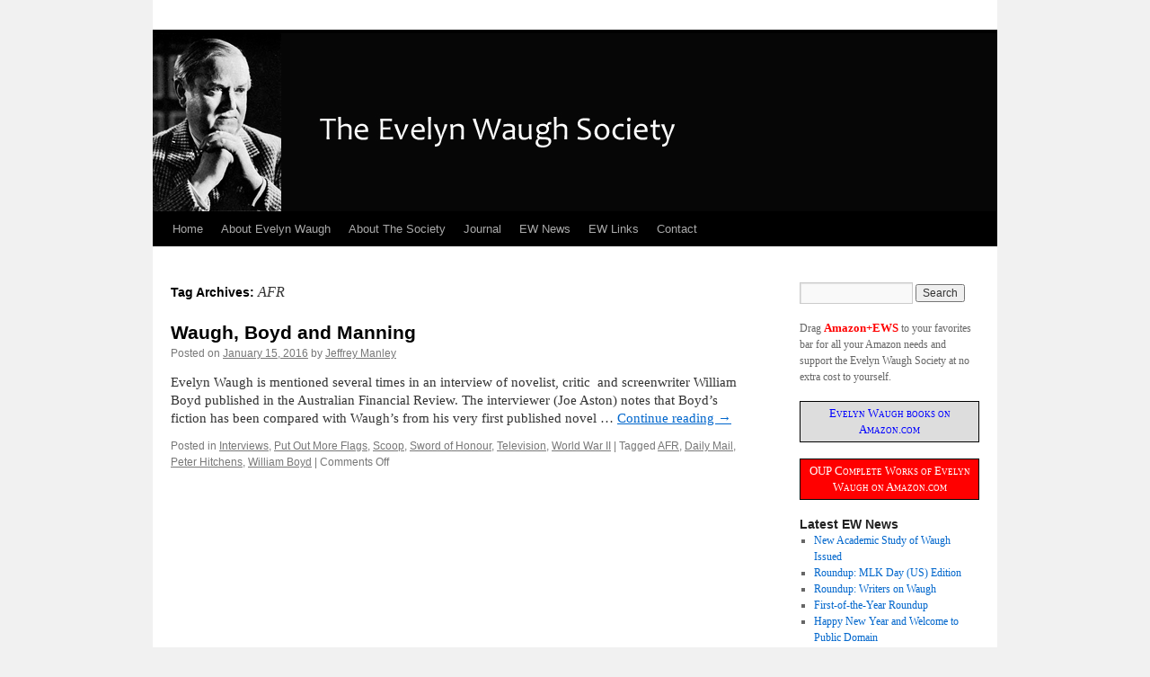

--- FILE ---
content_type: text/html; charset=UTF-8
request_url: https://evelynwaughsociety.org/tag/afr/
body_size: 13853
content:
<!DOCTYPE html>
<html lang="en">
<head>
<meta charset="UTF-8" />
<title>AFR | The Evelyn Waugh Society</title>
<link rel="profile" href="https://gmpg.org/xfn/11" />
<link rel="stylesheet" type="text/css" media="all" href="https://evelynwaughsociety.org/wp-content/themes/twentyten-child/style.css" />
<link rel="pingback" href="https://evelynwaughsociety.org/xmlrpc.php" />
<meta name='robots' content='max-image-preview:large' />
<link rel='dns-prefetch' href='//static.addtoany.com' />
<link rel="alternate" type="application/rss+xml" title="The Evelyn Waugh Society &raquo; Feed" href="https://evelynwaughsociety.org/feed/" />
<link rel="alternate" type="application/rss+xml" title="The Evelyn Waugh Society &raquo; Comments Feed" href="https://evelynwaughsociety.org/comments/feed/" />
<link rel="alternate" type="application/rss+xml" title="The Evelyn Waugh Society &raquo; AFR Tag Feed" href="https://evelynwaughsociety.org/tag/afr/feed/" />
<style id='wp-img-auto-sizes-contain-inline-css' type='text/css'>
img:is([sizes=auto i],[sizes^="auto," i]){contain-intrinsic-size:3000px 1500px}
/*# sourceURL=wp-img-auto-sizes-contain-inline-css */
</style>
<style id='wp-emoji-styles-inline-css' type='text/css'>

	img.wp-smiley, img.emoji {
		display: inline !important;
		border: none !important;
		box-shadow: none !important;
		height: 1em !important;
		width: 1em !important;
		margin: 0 0.07em !important;
		vertical-align: -0.1em !important;
		background: none !important;
		padding: 0 !important;
	}
/*# sourceURL=wp-emoji-styles-inline-css */
</style>
<style id='wp-block-library-inline-css' type='text/css'>
:root{
  --wp-block-synced-color:#7a00df;
  --wp-block-synced-color--rgb:122, 0, 223;
  --wp-bound-block-color:var(--wp-block-synced-color);
  --wp-editor-canvas-background:#ddd;
  --wp-admin-theme-color:#007cba;
  --wp-admin-theme-color--rgb:0, 124, 186;
  --wp-admin-theme-color-darker-10:#006ba1;
  --wp-admin-theme-color-darker-10--rgb:0, 107, 160.5;
  --wp-admin-theme-color-darker-20:#005a87;
  --wp-admin-theme-color-darker-20--rgb:0, 90, 135;
  --wp-admin-border-width-focus:2px;
}
@media (min-resolution:192dpi){
  :root{
    --wp-admin-border-width-focus:1.5px;
  }
}
.wp-element-button{
  cursor:pointer;
}

:root .has-very-light-gray-background-color{
  background-color:#eee;
}
:root .has-very-dark-gray-background-color{
  background-color:#313131;
}
:root .has-very-light-gray-color{
  color:#eee;
}
:root .has-very-dark-gray-color{
  color:#313131;
}
:root .has-vivid-green-cyan-to-vivid-cyan-blue-gradient-background{
  background:linear-gradient(135deg, #00d084, #0693e3);
}
:root .has-purple-crush-gradient-background{
  background:linear-gradient(135deg, #34e2e4, #4721fb 50%, #ab1dfe);
}
:root .has-hazy-dawn-gradient-background{
  background:linear-gradient(135deg, #faaca8, #dad0ec);
}
:root .has-subdued-olive-gradient-background{
  background:linear-gradient(135deg, #fafae1, #67a671);
}
:root .has-atomic-cream-gradient-background{
  background:linear-gradient(135deg, #fdd79a, #004a59);
}
:root .has-nightshade-gradient-background{
  background:linear-gradient(135deg, #330968, #31cdcf);
}
:root .has-midnight-gradient-background{
  background:linear-gradient(135deg, #020381, #2874fc);
}
:root{
  --wp--preset--font-size--normal:16px;
  --wp--preset--font-size--huge:42px;
}

.has-regular-font-size{
  font-size:1em;
}

.has-larger-font-size{
  font-size:2.625em;
}

.has-normal-font-size{
  font-size:var(--wp--preset--font-size--normal);
}

.has-huge-font-size{
  font-size:var(--wp--preset--font-size--huge);
}

.has-text-align-center{
  text-align:center;
}

.has-text-align-left{
  text-align:left;
}

.has-text-align-right{
  text-align:right;
}

.has-fit-text{
  white-space:nowrap !important;
}

#end-resizable-editor-section{
  display:none;
}

.aligncenter{
  clear:both;
}

.items-justified-left{
  justify-content:flex-start;
}

.items-justified-center{
  justify-content:center;
}

.items-justified-right{
  justify-content:flex-end;
}

.items-justified-space-between{
  justify-content:space-between;
}

.screen-reader-text{
  border:0;
  clip-path:inset(50%);
  height:1px;
  margin:-1px;
  overflow:hidden;
  padding:0;
  position:absolute;
  width:1px;
  word-wrap:normal !important;
}

.screen-reader-text:focus{
  background-color:#ddd;
  clip-path:none;
  color:#444;
  display:block;
  font-size:1em;
  height:auto;
  left:5px;
  line-height:normal;
  padding:15px 23px 14px;
  text-decoration:none;
  top:5px;
  width:auto;
  z-index:100000;
}
html :where(.has-border-color){
  border-style:solid;
}

html :where([style*=border-top-color]){
  border-top-style:solid;
}

html :where([style*=border-right-color]){
  border-right-style:solid;
}

html :where([style*=border-bottom-color]){
  border-bottom-style:solid;
}

html :where([style*=border-left-color]){
  border-left-style:solid;
}

html :where([style*=border-width]){
  border-style:solid;
}

html :where([style*=border-top-width]){
  border-top-style:solid;
}

html :where([style*=border-right-width]){
  border-right-style:solid;
}

html :where([style*=border-bottom-width]){
  border-bottom-style:solid;
}

html :where([style*=border-left-width]){
  border-left-style:solid;
}
html :where(img[class*=wp-image-]){
  height:auto;
  max-width:100%;
}
:where(figure){
  margin:0 0 1em;
}

html :where(.is-position-sticky){
  --wp-admin--admin-bar--position-offset:var(--wp-admin--admin-bar--height, 0px);
}

@media screen and (max-width:600px){
  html :where(.is-position-sticky){
    --wp-admin--admin-bar--position-offset:0px;
  }
}

/*# sourceURL=wp-block-library-inline-css */
</style><style id='global-styles-inline-css' type='text/css'>
:root{--wp--preset--aspect-ratio--square: 1;--wp--preset--aspect-ratio--4-3: 4/3;--wp--preset--aspect-ratio--3-4: 3/4;--wp--preset--aspect-ratio--3-2: 3/2;--wp--preset--aspect-ratio--2-3: 2/3;--wp--preset--aspect-ratio--16-9: 16/9;--wp--preset--aspect-ratio--9-16: 9/16;--wp--preset--color--black: #000;--wp--preset--color--cyan-bluish-gray: #abb8c3;--wp--preset--color--white: #fff;--wp--preset--color--pale-pink: #f78da7;--wp--preset--color--vivid-red: #cf2e2e;--wp--preset--color--luminous-vivid-orange: #ff6900;--wp--preset--color--luminous-vivid-amber: #fcb900;--wp--preset--color--light-green-cyan: #7bdcb5;--wp--preset--color--vivid-green-cyan: #00d084;--wp--preset--color--pale-cyan-blue: #8ed1fc;--wp--preset--color--vivid-cyan-blue: #0693e3;--wp--preset--color--vivid-purple: #9b51e0;--wp--preset--color--blue: #0066cc;--wp--preset--color--medium-gray: #666;--wp--preset--color--light-gray: #f1f1f1;--wp--preset--gradient--vivid-cyan-blue-to-vivid-purple: linear-gradient(135deg,rgb(6,147,227) 0%,rgb(155,81,224) 100%);--wp--preset--gradient--light-green-cyan-to-vivid-green-cyan: linear-gradient(135deg,rgb(122,220,180) 0%,rgb(0,208,130) 100%);--wp--preset--gradient--luminous-vivid-amber-to-luminous-vivid-orange: linear-gradient(135deg,rgb(252,185,0) 0%,rgb(255,105,0) 100%);--wp--preset--gradient--luminous-vivid-orange-to-vivid-red: linear-gradient(135deg,rgb(255,105,0) 0%,rgb(207,46,46) 100%);--wp--preset--gradient--very-light-gray-to-cyan-bluish-gray: linear-gradient(135deg,rgb(238,238,238) 0%,rgb(169,184,195) 100%);--wp--preset--gradient--cool-to-warm-spectrum: linear-gradient(135deg,rgb(74,234,220) 0%,rgb(151,120,209) 20%,rgb(207,42,186) 40%,rgb(238,44,130) 60%,rgb(251,105,98) 80%,rgb(254,248,76) 100%);--wp--preset--gradient--blush-light-purple: linear-gradient(135deg,rgb(255,206,236) 0%,rgb(152,150,240) 100%);--wp--preset--gradient--blush-bordeaux: linear-gradient(135deg,rgb(254,205,165) 0%,rgb(254,45,45) 50%,rgb(107,0,62) 100%);--wp--preset--gradient--luminous-dusk: linear-gradient(135deg,rgb(255,203,112) 0%,rgb(199,81,192) 50%,rgb(65,88,208) 100%);--wp--preset--gradient--pale-ocean: linear-gradient(135deg,rgb(255,245,203) 0%,rgb(182,227,212) 50%,rgb(51,167,181) 100%);--wp--preset--gradient--electric-grass: linear-gradient(135deg,rgb(202,248,128) 0%,rgb(113,206,126) 100%);--wp--preset--gradient--midnight: linear-gradient(135deg,rgb(2,3,129) 0%,rgb(40,116,252) 100%);--wp--preset--font-size--small: 13px;--wp--preset--font-size--medium: 20px;--wp--preset--font-size--large: 36px;--wp--preset--font-size--x-large: 42px;--wp--preset--spacing--20: 0.44rem;--wp--preset--spacing--30: 0.67rem;--wp--preset--spacing--40: 1rem;--wp--preset--spacing--50: 1.5rem;--wp--preset--spacing--60: 2.25rem;--wp--preset--spacing--70: 3.38rem;--wp--preset--spacing--80: 5.06rem;--wp--preset--shadow--natural: 6px 6px 9px rgba(0, 0, 0, 0.2);--wp--preset--shadow--deep: 12px 12px 50px rgba(0, 0, 0, 0.4);--wp--preset--shadow--sharp: 6px 6px 0px rgba(0, 0, 0, 0.2);--wp--preset--shadow--outlined: 6px 6px 0px -3px rgb(255, 255, 255), 6px 6px rgb(0, 0, 0);--wp--preset--shadow--crisp: 6px 6px 0px rgb(0, 0, 0);}:where(.is-layout-flex){gap: 0.5em;}:where(.is-layout-grid){gap: 0.5em;}body .is-layout-flex{display: flex;}.is-layout-flex{flex-wrap: wrap;align-items: center;}.is-layout-flex > :is(*, div){margin: 0;}body .is-layout-grid{display: grid;}.is-layout-grid > :is(*, div){margin: 0;}:where(.wp-block-columns.is-layout-flex){gap: 2em;}:where(.wp-block-columns.is-layout-grid){gap: 2em;}:where(.wp-block-post-template.is-layout-flex){gap: 1.25em;}:where(.wp-block-post-template.is-layout-grid){gap: 1.25em;}.has-black-color{color: var(--wp--preset--color--black) !important;}.has-cyan-bluish-gray-color{color: var(--wp--preset--color--cyan-bluish-gray) !important;}.has-white-color{color: var(--wp--preset--color--white) !important;}.has-pale-pink-color{color: var(--wp--preset--color--pale-pink) !important;}.has-vivid-red-color{color: var(--wp--preset--color--vivid-red) !important;}.has-luminous-vivid-orange-color{color: var(--wp--preset--color--luminous-vivid-orange) !important;}.has-luminous-vivid-amber-color{color: var(--wp--preset--color--luminous-vivid-amber) !important;}.has-light-green-cyan-color{color: var(--wp--preset--color--light-green-cyan) !important;}.has-vivid-green-cyan-color{color: var(--wp--preset--color--vivid-green-cyan) !important;}.has-pale-cyan-blue-color{color: var(--wp--preset--color--pale-cyan-blue) !important;}.has-vivid-cyan-blue-color{color: var(--wp--preset--color--vivid-cyan-blue) !important;}.has-vivid-purple-color{color: var(--wp--preset--color--vivid-purple) !important;}.has-black-background-color{background-color: var(--wp--preset--color--black) !important;}.has-cyan-bluish-gray-background-color{background-color: var(--wp--preset--color--cyan-bluish-gray) !important;}.has-white-background-color{background-color: var(--wp--preset--color--white) !important;}.has-pale-pink-background-color{background-color: var(--wp--preset--color--pale-pink) !important;}.has-vivid-red-background-color{background-color: var(--wp--preset--color--vivid-red) !important;}.has-luminous-vivid-orange-background-color{background-color: var(--wp--preset--color--luminous-vivid-orange) !important;}.has-luminous-vivid-amber-background-color{background-color: var(--wp--preset--color--luminous-vivid-amber) !important;}.has-light-green-cyan-background-color{background-color: var(--wp--preset--color--light-green-cyan) !important;}.has-vivid-green-cyan-background-color{background-color: var(--wp--preset--color--vivid-green-cyan) !important;}.has-pale-cyan-blue-background-color{background-color: var(--wp--preset--color--pale-cyan-blue) !important;}.has-vivid-cyan-blue-background-color{background-color: var(--wp--preset--color--vivid-cyan-blue) !important;}.has-vivid-purple-background-color{background-color: var(--wp--preset--color--vivid-purple) !important;}.has-black-border-color{border-color: var(--wp--preset--color--black) !important;}.has-cyan-bluish-gray-border-color{border-color: var(--wp--preset--color--cyan-bluish-gray) !important;}.has-white-border-color{border-color: var(--wp--preset--color--white) !important;}.has-pale-pink-border-color{border-color: var(--wp--preset--color--pale-pink) !important;}.has-vivid-red-border-color{border-color: var(--wp--preset--color--vivid-red) !important;}.has-luminous-vivid-orange-border-color{border-color: var(--wp--preset--color--luminous-vivid-orange) !important;}.has-luminous-vivid-amber-border-color{border-color: var(--wp--preset--color--luminous-vivid-amber) !important;}.has-light-green-cyan-border-color{border-color: var(--wp--preset--color--light-green-cyan) !important;}.has-vivid-green-cyan-border-color{border-color: var(--wp--preset--color--vivid-green-cyan) !important;}.has-pale-cyan-blue-border-color{border-color: var(--wp--preset--color--pale-cyan-blue) !important;}.has-vivid-cyan-blue-border-color{border-color: var(--wp--preset--color--vivid-cyan-blue) !important;}.has-vivid-purple-border-color{border-color: var(--wp--preset--color--vivid-purple) !important;}.has-vivid-cyan-blue-to-vivid-purple-gradient-background{background: var(--wp--preset--gradient--vivid-cyan-blue-to-vivid-purple) !important;}.has-light-green-cyan-to-vivid-green-cyan-gradient-background{background: var(--wp--preset--gradient--light-green-cyan-to-vivid-green-cyan) !important;}.has-luminous-vivid-amber-to-luminous-vivid-orange-gradient-background{background: var(--wp--preset--gradient--luminous-vivid-amber-to-luminous-vivid-orange) !important;}.has-luminous-vivid-orange-to-vivid-red-gradient-background{background: var(--wp--preset--gradient--luminous-vivid-orange-to-vivid-red) !important;}.has-very-light-gray-to-cyan-bluish-gray-gradient-background{background: var(--wp--preset--gradient--very-light-gray-to-cyan-bluish-gray) !important;}.has-cool-to-warm-spectrum-gradient-background{background: var(--wp--preset--gradient--cool-to-warm-spectrum) !important;}.has-blush-light-purple-gradient-background{background: var(--wp--preset--gradient--blush-light-purple) !important;}.has-blush-bordeaux-gradient-background{background: var(--wp--preset--gradient--blush-bordeaux) !important;}.has-luminous-dusk-gradient-background{background: var(--wp--preset--gradient--luminous-dusk) !important;}.has-pale-ocean-gradient-background{background: var(--wp--preset--gradient--pale-ocean) !important;}.has-electric-grass-gradient-background{background: var(--wp--preset--gradient--electric-grass) !important;}.has-midnight-gradient-background{background: var(--wp--preset--gradient--midnight) !important;}.has-small-font-size{font-size: var(--wp--preset--font-size--small) !important;}.has-medium-font-size{font-size: var(--wp--preset--font-size--medium) !important;}.has-large-font-size{font-size: var(--wp--preset--font-size--large) !important;}.has-x-large-font-size{font-size: var(--wp--preset--font-size--x-large) !important;}
/*# sourceURL=global-styles-inline-css */
</style>
<style id='core-block-supports-inline-css' type='text/css'>
/**
 * Core styles: block-supports
 */

/*# sourceURL=core-block-supports-inline-css */
</style>

<style id='classic-theme-styles-inline-css' type='text/css'>
/**
 * These rules are needed for backwards compatibility.
 * They should match the button element rules in the base theme.json file.
 */
.wp-block-button__link {
	color: #ffffff;
	background-color: #32373c;
	border-radius: 9999px; /* 100% causes an oval, but any explicit but really high value retains the pill shape. */

	/* This needs a low specificity so it won't override the rules from the button element if defined in theme.json. */
	box-shadow: none;
	text-decoration: none;

	/* The extra 2px are added to size solids the same as the outline versions.*/
	padding: calc(0.667em + 2px) calc(1.333em + 2px);

	font-size: 1.125em;
}

.wp-block-file__button {
	background: #32373c;
	color: #ffffff;
	text-decoration: none;
}

/*# sourceURL=/wp-includes/css/classic-themes.css */
</style>
<link rel='stylesheet' id='cryptx-styles-css' href='https://evelynwaughsociety.org/wp-content/plugins/cryptx/css/cryptx.css?ver=4.0.10' type='text/css' media='all' />
<link rel='stylesheet' id='twentyten-block-style-css' href='https://evelynwaughsociety.org/wp-content/themes/twentyten/blocks.css?ver=20250220' type='text/css' media='all' />
<link rel='stylesheet' id='addtoany-css' href='https://evelynwaughsociety.org/wp-content/plugins/add-to-any/addtoany.min.css?ver=1.16' type='text/css' media='all' />
<script type="text/javascript" id="addtoany-core-js-before">
/* <![CDATA[ */
window.a2a_config=window.a2a_config||{};a2a_config.callbacks=[];a2a_config.overlays=[];a2a_config.templates={};

//# sourceURL=addtoany-core-js-before
/* ]]> */
</script>
<script type="text/javascript" defer src="https://static.addtoany.com/menu/page.js" id="addtoany-core-js"></script>
<script type="text/javascript" src="https://evelynwaughsociety.org/wp-includes/js/jquery/jquery.js?ver=3.7.1" id="jquery-core-js"></script>
<script type="text/javascript" src="https://evelynwaughsociety.org/wp-includes/js/jquery/jquery-migrate.js?ver=3.4.1" id="jquery-migrate-js"></script>
<script type="text/javascript" defer src="https://evelynwaughsociety.org/wp-content/plugins/add-to-any/addtoany.min.js?ver=1.1" id="addtoany-jquery-js"></script>
<script type="text/javascript" id="cryptx-js-js-extra">
/* <![CDATA[ */
var cryptxConfig = {"iterations":"10000","keyLength":"32","ivLength":"16","saltLength":"16","cipher":"aes-256-gcm"};
//# sourceURL=cryptx-js-js-extra
/* ]]> */
</script>
<script type="text/javascript" src="https://evelynwaughsociety.org/wp-content/plugins/cryptx/js/cryptx.min.js?ver=4.0.10" id="cryptx-js-js"></script>
<link rel="https://api.w.org/" href="https://evelynwaughsociety.org/wp-json/" /><link rel="alternate" title="JSON" type="application/json" href="https://evelynwaughsociety.org/wp-json/wp/v2/tags/814" /><link rel="EditURI" type="application/rsd+xml" title="RSD" href="https://evelynwaughsociety.org/xmlrpc.php?rsd" />

</head>

<body data-rsssl=1 class="archive tag tag-afr tag-814 wp-theme-twentyten wp-child-theme-twentyten-child">
<div id="wrapper" class="hfeed">
	<div id="header">
		<div id="masthead">
<div id="branding" role="banner" onclick="location.href='https://evelynwaughsociety.org/';" style="cursor: pointer;">
								<div id="site-title">					
				</div>
				<div id="site-description"></div>
										<img src="https://evelynwaughsociety.org/wp-content/uploads/2013/09/ew105.jpg" width="940" height="198" alt="" />
								</div><!-- #branding -->

			<div id="access" role="navigation">
			  				<div class="skip-link screen-reader-text"><a href="#content" title="Skip to content">Skip to content</a></div>
								<div class="menu"><ul>
<li ><a href="https://evelynwaughsociety.org/">Home</a></li><li class="page_item page-item-4 page_item_has_children"><a href="https://evelynwaughsociety.org/about-evelyn-waugh/">About Evelyn Waugh</a>
<ul class='children'>
	<li class="page_item page-item-29"><a href="https://evelynwaughsociety.org/about-evelyn-waugh/works/">Works</a></li>
	<li class="page_item page-item-31"><a href="https://evelynwaughsociety.org/about-evelyn-waugh/diaries-letters/">Diaries &#038; Letters</a></li>
	<li class="page_item page-item-33"><a href="https://evelynwaughsociety.org/about-evelyn-waugh/biographies/">Biographies &#038; Memoirs</a></li>
	<li class="page_item page-item-35"><a href="https://evelynwaughsociety.org/about-evelyn-waugh/critical-studies/">Critical Studies</a></li>
	<li class="page_item page-item-37"><a href="https://evelynwaughsociety.org/about-evelyn-waugh/films-television/">Films &#038; Television</a></li>
</ul>
</li>
<li class="page_item page-item-7 page_item_has_children"><a href="https://evelynwaughsociety.org/about-the-society/">About The Society</a>
<ul class='children'>
	<li class="page_item page-item-11"><a href="https://evelynwaughsociety.org/about-the-society/membership/">Membership</a></li>
	<li class="page_item page-item-65"><a href="https://evelynwaughsociety.org/about-the-society/executive-committee/">Executive Committee</a></li>
	<li class="page_item page-item-18"><a href="https://evelynwaughsociety.org/about-the-society/events/">Events</a></li>
	<li class="page_item page-item-162"><a href="https://evelynwaughsociety.org/about-the-society/donate/">Donations</a></li>
</ul>
</li>
<li class="page_item page-item-1212"><a href="https://evelynwaughsociety.org/journal/">Journal</a></li>
<li class="page_item page-item-260 current_page_parent"><a href="https://evelynwaughsociety.org/news/">EW News</a></li>
<li class="page_item page-item-27"><a href="https://evelynwaughsociety.org/links/">EW Links</a></li>
<li class="page_item page-item-39"><a href="https://evelynwaughsociety.org/contact/">Contact</a></li>
</ul></div>
			</div><!-- #access -->
		</div><!-- #masthead -->
	</div><!-- #header -->

	<div id="main">

		<div id="container">
			<div id="content" role="main">

				<h1 class="page-title">
				Tag Archives: <span>AFR</span>				</h1>

				



	
			<div id="post-4299" class="post-4299 post type-post status-publish format-standard hentry category-interviews category-put-out-more-flags category-scoop category-sword-of-honour category-television category-world-war-ii tag-afr tag-daily-mail tag-peter-hitchens tag-william-boyd">
			<h2 class="entry-title"><a href="https://evelynwaughsociety.org/2016/waugh-boyd-and-manning/" rel="bookmark">Waugh, Boyd and Manning</a></h2>

			<div class="entry-meta">
				<span class="meta-prep meta-prep-author">Posted on</span> <a href="https://evelynwaughsociety.org/2016/waugh-boyd-and-manning/" title="11:03 AM" rel="bookmark"><span class="entry-date">January 15, 2016</span></a> <span class="meta-sep">by</span> <span class="author vcard"><a class="url fn n" href="https://evelynwaughsociety.org/author/jeff/" title="View all posts by Jeffrey Manley">Jeffrey Manley</a></span>			</div><!-- .entry-meta -->

					<div class="entry-summary">
				<p>Evelyn Waugh is mentioned several times in an interview of novelist, critic  and screenwriter William Boyd published in the Australian Financial Review. The interviewer (Joe Aston) notes that Boyd&#8217;s fiction has been compared with Waugh&#8217;s from his very first published novel &hellip; <a href="https://evelynwaughsociety.org/2016/waugh-boyd-and-manning/">Continue reading <span class="meta-nav">&rarr;</span></a></p>
			</div><!-- .entry-summary -->
	
			<div class="entry-utility">
									<span class="cat-links">
						<span class="entry-utility-prep entry-utility-prep-cat-links">Posted in</span> <a href="https://evelynwaughsociety.org/category/interviews/" rel="category tag">Interviews</a>, <a href="https://evelynwaughsociety.org/category/evelyn-waugh/fiction/put-out-more-flags/" rel="category tag">Put Out More Flags</a>, <a href="https://evelynwaughsociety.org/category/evelyn-waugh/fiction/scoop/" rel="category tag">Scoop</a>, <a href="https://evelynwaughsociety.org/category/evelyn-waugh/fiction/sword-of-honour/" rel="category tag">Sword of Honour</a>, <a href="https://evelynwaughsociety.org/category/adaptations/television/" rel="category tag">Television</a>, <a href="https://evelynwaughsociety.org/category/world-war-ii/" rel="category tag">World War II</a>					</span>
					<span class="meta-sep">|</span>
				
								<span class="tag-links">
					<span class="entry-utility-prep entry-utility-prep-tag-links">Tagged</span> <a href="https://evelynwaughsociety.org/tag/afr/" rel="tag">AFR</a>, <a href="https://evelynwaughsociety.org/tag/daily-mail/" rel="tag">Daily Mail</a>, <a href="https://evelynwaughsociety.org/tag/peter-hitchens/" rel="tag">Peter Hitchens</a>, <a href="https://evelynwaughsociety.org/tag/william-boyd/" rel="tag">William Boyd</a>				</span>
				<span class="meta-sep">|</span>
				
				<span class="comments-link"><span>Comments Off<span class="screen-reader-text"> on Waugh, Boyd and Manning</span></span></span>

							</div><!-- .entry-utility -->
		</div><!-- #post-4299 -->

		
	

			</div><!-- #content -->
		</div><!-- #container -->


		<div id="primary" class="widget-area" role="complementary">
			<ul class="xoxo">

<li id="search-2" class="widget-container widget_search"><form role="search" method="get" id="searchform" class="searchform" action="https://evelynwaughsociety.org/">
				<div>
					<label class="screen-reader-text" for="s">Search for:</label>
					<input type="text" value="" name="s" id="s" />
					<input type="submit" id="searchsubmit" value="Search" />
				</div>
			</form></li><li id="text-3" class="widget-container widget_text">			<div class="textwidget">Drag <a href="http://www.amazon.com/?_encoding=UTF8&camp=1789&creative=390957&linkCode=ur2&tag=theevewausoc-20"><font color="FF0000" size=2><strong>Amazon+EWS</strong></font></a> to your favorites bar for all your Amazon needs and support the Evelyn Waugh Society at no extra cost to yourself.<p></p>

<SCRIPT charset="utf-8" type="text/javascript"
src="https://ws-na.amazon-adsystem.com/widgets/q?rt=tf_sw&ServiceVersion=20070822&MarketPlace=US&ID=V20070822/US/theevewausoc-20/8002/db3812b5-8773-4f39-93c3-de812dfd33c4">
</SCRIPT> <NOSCRIPT><A
HREF="http://ws-na.amazon-adsystem.com/widgets/q?rt=tf_sw&ServiceVersion=20070822&MarketPlace=US&ID=V20070822%2FUS%2Ftheevewausoc-20%2F8002%2Fdb3812b5-8773-4f39-93c3-de812dfd33c4&Operation=NoScript">Amazon.com
Widgets</A></NOSCRIPT>

<p></p>
<center>
<div style="border:solid 1px #000;background-color: #ddd;overflow:auto;padding:4px;font-variant:small-caps">
<a target="_blank" href="http://www.amazon.com/gp/entity/Evelyn-Waugh/B000AQ4UO6/?ie=UTF8&camp=1789&creative=390957&linkCode=ur2&qid=1296595861&sr=1-2-ent&tag=theevewausoc-20"><font face="verdana" size="2" color="blue">Evelyn Waugh books on Amazon.com</font></a><img src="https://ir-na.amazon-adsystem.com/e/ir?t=theevewausoc-20&l=ur2&o=1" width="0" height="0" border="0" alt=""" /></div></center>

<p></p>
<center>
<div style="border:solid 1px #000;background-color: #f00;overflow:auto;padding:4px;font-variant:small-caps">
<a target="_blank" href="http://amzn.to/2x8damu"><font face="verdana" size="2" color="white">OUP Complete Works of Evelyn Waugh on Amazon.com</font></a><img src="https://ir-na.amazon-adsystem.com/e/ir?t=theevewausoc-20&l=ur2&o=1" width="0" height="0" border="0" alt=""" /></div></center>

</div>
		</li>
		<li id="recent-posts-2" class="widget-container widget_recent_entries">
		<h3 class="widget-title">Latest EW News</h3>
		<ul>
											<li>
					<a href="https://evelynwaughsociety.org/2026/new-academic-study-of-waugh-issued/">New Academic Study of Waugh Issued</a>
									</li>
											<li>
					<a href="https://evelynwaughsociety.org/2026/roundup-mlk-day-us-edition/">Roundup: MLK Day (US) Edition</a>
									</li>
											<li>
					<a href="https://evelynwaughsociety.org/2026/roundup-writers-on-waugh/">Roundup: Writers on Waugh</a>
									</li>
											<li>
					<a href="https://evelynwaughsociety.org/2026/first-of-the-year-roundup/">First-of-the-Year Roundup</a>
									</li>
											<li>
					<a href="https://evelynwaughsociety.org/2026/happy-new-year-and-welcome-to-public-domain/">Happy New Year and Welcome to Public Domain</a>
									</li>
					</ul>

		</li><li id="text-5" class="widget-container widget_text"><h3 class="widget-title">Twitter Feed</h3>			<div class="textwidget">                        <a class="twitter-timeline" data-dnt="true" href="https://twitter.com/EvelynWaughSoc" data-widget-id="579785949892251648">Tweets by @EvelynWaughSoc</a>
            <script>!function(d,s,id){var js,fjs=d.getElementsByTagName(s)[0],p=/^http:/.test(d.location)?'http':'https';if(!d.getElementById(id)){js=d.createElement(s);js.id=id;js.src=p+"://platform.twitter.com/widgets.js";fjs.parentNode.insertBefore(js,fjs);}}(document,"script","twitter-wjs");</script></div>
		</li>			</ul>
		</div><!-- #primary .widget-area -->


		<div id="secondary" class="widget-area" role="complementary">
			<ul class="xoxo">
				<li id="categories-3" class="widget-container widget_categories"><h3 class="widget-title">Categories</h3><form action="https://evelynwaughsociety.org" method="get"><label class="screen-reader-text" for="cat">Categories</label><select  name='cat' id='cat' class='postform'>
	<option value='-1'>Select Category</option>
	<option class="level-0" value="279">Academia&nbsp;&nbsp;(377)</option>
	<option class="level-0" value="12">Adaptations&nbsp;&nbsp;(416)</option>
	<option class="level-1" value="13">&nbsp;&nbsp;&nbsp;Film&nbsp;&nbsp;(97)</option>
	<option class="level-1" value="16">&nbsp;&nbsp;&nbsp;Radio&nbsp;&nbsp;(30)</option>
	<option class="level-1" value="14">&nbsp;&nbsp;&nbsp;Television&nbsp;&nbsp;(185)</option>
	<option class="level-1" value="15">&nbsp;&nbsp;&nbsp;Theater&nbsp;&nbsp;(62)</option>
	<option class="level-0" value="313">Anniversaries&nbsp;&nbsp;(210)</option>
	<option class="level-0" value="26">Art, Photography &amp; Sculpture&nbsp;&nbsp;(134)</option>
	<option class="level-1" value="190">&nbsp;&nbsp;&nbsp;Photographs&nbsp;&nbsp;(22)</option>
	<option class="level-1" value="22">&nbsp;&nbsp;&nbsp;Portraits&nbsp;&nbsp;(17)</option>
	<option class="level-0" value="84">Articles&nbsp;&nbsp;(173)</option>
	<option class="level-0" value="23">Auctions&nbsp;&nbsp;(68)</option>
	<option class="level-0" value="36">Bibliophilia&nbsp;&nbsp;(58)</option>
	<option class="level-0" value="35">Books about Evelyn Waugh&nbsp;&nbsp;(176)</option>
	<option class="level-1" value="157">&nbsp;&nbsp;&nbsp;Biographies&nbsp;&nbsp;(127)</option>
	<option class="level-0" value="330">Collections&nbsp;&nbsp;(43)</option>
	<option class="level-0" value="225">Conferences&nbsp;&nbsp;(48)</option>
	<option class="level-0" value="144">Discussions&nbsp;&nbsp;(47)</option>
	<option class="level-0" value="122">Documentaries&nbsp;&nbsp;(26)</option>
	<option class="level-0" value="6">Evelyn Waugh&nbsp;&nbsp;(2,124)</option>
	<option class="level-1" value="132">&nbsp;&nbsp;&nbsp;Audiobooks&nbsp;&nbsp;(9)</option>
	<option class="level-1" value="24">&nbsp;&nbsp;&nbsp;Autographs&nbsp;&nbsp;(8)</option>
	<option class="level-1" value="33">&nbsp;&nbsp;&nbsp;Biographies&nbsp;&nbsp;(43)</option>
	<option class="level-1" value="40">&nbsp;&nbsp;&nbsp;Catholicism&nbsp;&nbsp;(193)</option>
	<option class="level-1" value="18">&nbsp;&nbsp;&nbsp;Chattels &amp; Movables&nbsp;&nbsp;(14)</option>
	<option class="level-1" value="170">&nbsp;&nbsp;&nbsp;Complete Works&nbsp;&nbsp;(138)</option>
	<option class="level-1" value="29">&nbsp;&nbsp;&nbsp;Diaries&nbsp;&nbsp;(126)</option>
	<option class="level-1" value="133">&nbsp;&nbsp;&nbsp;E-books&nbsp;&nbsp;(2)</option>
	<option class="level-1" value="4344">&nbsp;&nbsp;&nbsp;Exhibits&nbsp;&nbsp;(5)</option>
	<option class="level-1" value="9">&nbsp;&nbsp;&nbsp;Fiction&nbsp;&nbsp;(1,677)</option>
	<option class="level-2" value="197">&nbsp;&nbsp;&nbsp;&nbsp;&nbsp;&nbsp;A Handful of Dust&nbsp;&nbsp;(184)</option>
	<option class="level-2" value="209">&nbsp;&nbsp;&nbsp;&nbsp;&nbsp;&nbsp;Basil Seal Rides Again&nbsp;&nbsp;(12)</option>
	<option class="level-2" value="196">&nbsp;&nbsp;&nbsp;&nbsp;&nbsp;&nbsp;Black Mischief&nbsp;&nbsp;(98)</option>
	<option class="level-2" value="30">&nbsp;&nbsp;&nbsp;&nbsp;&nbsp;&nbsp;Brideshead Revisited&nbsp;&nbsp;(846)</option>
	<option class="level-2" value="37">&nbsp;&nbsp;&nbsp;&nbsp;&nbsp;&nbsp;Decline and Fall&nbsp;&nbsp;(308)</option>
	<option class="level-2" value="203">&nbsp;&nbsp;&nbsp;&nbsp;&nbsp;&nbsp;Helena&nbsp;&nbsp;(63)</option>
	<option class="level-2" value="205">&nbsp;&nbsp;&nbsp;&nbsp;&nbsp;&nbsp;Love Among The Ruins&nbsp;&nbsp;(32)</option>
	<option class="level-2" value="204">&nbsp;&nbsp;&nbsp;&nbsp;&nbsp;&nbsp;Men at Arms&nbsp;&nbsp;(38)</option>
	<option class="level-2" value="198">&nbsp;&nbsp;&nbsp;&nbsp;&nbsp;&nbsp;Mr. Loveday&#8217;s Little Outing&nbsp;&nbsp;(8)</option>
	<option class="level-2" value="207">&nbsp;&nbsp;&nbsp;&nbsp;&nbsp;&nbsp;Officers and Gentlemen&nbsp;&nbsp;(33)</option>
	<option class="level-2" value="200">&nbsp;&nbsp;&nbsp;&nbsp;&nbsp;&nbsp;Put Out More Flags&nbsp;&nbsp;(82)</option>
	<option class="level-2" value="199">&nbsp;&nbsp;&nbsp;&nbsp;&nbsp;&nbsp;Scoop&nbsp;&nbsp;(278)</option>
	<option class="level-2" value="201">&nbsp;&nbsp;&nbsp;&nbsp;&nbsp;&nbsp;Scott-King&#8217;s Modern Europe&nbsp;&nbsp;(27)</option>
	<option class="level-2" value="44">&nbsp;&nbsp;&nbsp;&nbsp;&nbsp;&nbsp;Short Stories&nbsp;&nbsp;(54)</option>
	<option class="level-2" value="50">&nbsp;&nbsp;&nbsp;&nbsp;&nbsp;&nbsp;Sword of Honour&nbsp;&nbsp;(216)</option>
	<option class="level-2" value="206">&nbsp;&nbsp;&nbsp;&nbsp;&nbsp;&nbsp;Tactical Exercise&nbsp;&nbsp;(1)</option>
	<option class="level-2" value="145">&nbsp;&nbsp;&nbsp;&nbsp;&nbsp;&nbsp;The Loved One&nbsp;&nbsp;(197)</option>
	<option class="level-2" value="108">&nbsp;&nbsp;&nbsp;&nbsp;&nbsp;&nbsp;The Ordeal of Gilbert Pinfold&nbsp;&nbsp;(79)</option>
	<option class="level-2" value="208">&nbsp;&nbsp;&nbsp;&nbsp;&nbsp;&nbsp;Unconditional Surrender/The End of the Battle&nbsp;&nbsp;(42)</option>
	<option class="level-2" value="85">&nbsp;&nbsp;&nbsp;&nbsp;&nbsp;&nbsp;Vile Bodies&nbsp;&nbsp;(225)</option>
	<option class="level-2" value="202">&nbsp;&nbsp;&nbsp;&nbsp;&nbsp;&nbsp;Work Suspended&nbsp;&nbsp;(18)</option>
	<option class="level-1" value="25">&nbsp;&nbsp;&nbsp;First Editions&nbsp;&nbsp;(33)</option>
	<option class="level-1" value="28">&nbsp;&nbsp;&nbsp;Letters&nbsp;&nbsp;(272)</option>
	<option class="level-1" value="179">&nbsp;&nbsp;&nbsp;Manuscripts&nbsp;&nbsp;(8)</option>
	<option class="level-1" value="10">&nbsp;&nbsp;&nbsp;Non-fiction&nbsp;&nbsp;(487)</option>
	<option class="level-2" value="222">&nbsp;&nbsp;&nbsp;&nbsp;&nbsp;&nbsp;A Little Learning&nbsp;&nbsp;(66)</option>
	<option class="level-2" value="221">&nbsp;&nbsp;&nbsp;&nbsp;&nbsp;&nbsp;A Tourist in Africa&nbsp;&nbsp;(20)</option>
	<option class="level-2" value="214">&nbsp;&nbsp;&nbsp;&nbsp;&nbsp;&nbsp;Edmund Campion&nbsp;&nbsp;(57)</option>
	<option class="level-2" value="297">&nbsp;&nbsp;&nbsp;&nbsp;&nbsp;&nbsp;Essays, Articles &amp; Reviews&nbsp;&nbsp;(125)</option>
	<option class="level-2" value="211">&nbsp;&nbsp;&nbsp;&nbsp;&nbsp;&nbsp;Labels&nbsp;&nbsp;(45)</option>
	<option class="level-2" value="213">&nbsp;&nbsp;&nbsp;&nbsp;&nbsp;&nbsp;Ninety-Two Days&nbsp;&nbsp;(25)</option>
	<option class="level-2" value="210">&nbsp;&nbsp;&nbsp;&nbsp;&nbsp;&nbsp;PRB&nbsp;&nbsp;(4)</option>
	<option class="level-2" value="212">&nbsp;&nbsp;&nbsp;&nbsp;&nbsp;&nbsp;Remote People&nbsp;&nbsp;(57)</option>
	<option class="level-2" value="216">&nbsp;&nbsp;&nbsp;&nbsp;&nbsp;&nbsp;Robbery Under Law&nbsp;&nbsp;(39)</option>
	<option class="level-2" value="220">&nbsp;&nbsp;&nbsp;&nbsp;&nbsp;&nbsp;Ronald Knox&nbsp;&nbsp;(31)</option>
	<option class="level-2" value="1079">&nbsp;&nbsp;&nbsp;&nbsp;&nbsp;&nbsp;Rossetti: His Life and Works&nbsp;&nbsp;(26)</option>
	<option class="level-2" value="219">&nbsp;&nbsp;&nbsp;&nbsp;&nbsp;&nbsp;The Holy Places&nbsp;&nbsp;(8)</option>
	<option class="level-2" value="215">&nbsp;&nbsp;&nbsp;&nbsp;&nbsp;&nbsp;Waugh in Abyssinia&nbsp;&nbsp;(45)</option>
	<option class="level-2" value="217">&nbsp;&nbsp;&nbsp;&nbsp;&nbsp;&nbsp;When the Going Was Good&nbsp;&nbsp;(17)</option>
	<option class="level-2" value="218">&nbsp;&nbsp;&nbsp;&nbsp;&nbsp;&nbsp;Wine in Peace and War&nbsp;&nbsp;(13)</option>
	<option class="level-0" value="34">Evelyn Waugh Society&nbsp;&nbsp;(123)</option>
	<option class="level-1" value="19">&nbsp;&nbsp;&nbsp;Evelyn Waugh Studies&nbsp;&nbsp;(62)</option>
	<option class="level-1" value="175">&nbsp;&nbsp;&nbsp;Journal&nbsp;&nbsp;(4)</option>
	<option class="level-1" value="176">&nbsp;&nbsp;&nbsp;Newsletter&nbsp;&nbsp;(6)</option>
	<option class="level-0" value="17">Events&nbsp;&nbsp;(154)</option>
	<option class="level-0" value="181">Festivals&nbsp;&nbsp;(69)</option>
	<option class="level-0" value="4328">Film: The Scarlet Woman&nbsp;&nbsp;(3)</option>
	<option class="level-0" value="758">Humo(u)r&nbsp;&nbsp;(81)</option>
	<option class="level-0" value="4134">Internet&nbsp;&nbsp;(20)</option>
	<option class="level-0" value="184">Interviews&nbsp;&nbsp;(149)</option>
	<option class="level-0" value="191">Items for Sale&nbsp;&nbsp;(63)</option>
	<option class="level-0" value="140">Lectures&nbsp;&nbsp;(71)</option>
	<option class="level-0" value="11">Locations&nbsp;&nbsp;(352)</option>
	<option class="level-1" value="41">&nbsp;&nbsp;&nbsp;Combe Florey&nbsp;&nbsp;(36)</option>
	<option class="level-1" value="134">&nbsp;&nbsp;&nbsp;Hampstead&nbsp;&nbsp;(15)</option>
	<option class="level-1" value="47">&nbsp;&nbsp;&nbsp;Heath Mount&nbsp;&nbsp;(3)</option>
	<option class="level-1" value="27">&nbsp;&nbsp;&nbsp;Lancing&nbsp;&nbsp;(32)</option>
	<option class="level-1" value="87">&nbsp;&nbsp;&nbsp;London&nbsp;&nbsp;(79)</option>
	<option class="level-1" value="31">&nbsp;&nbsp;&nbsp;Oxford&nbsp;&nbsp;(169)</option>
	<option class="level-2" value="4146">&nbsp;&nbsp;&nbsp;&nbsp;&nbsp;&nbsp;Piers Court&nbsp;&nbsp;(1)</option>
	<option class="level-1" value="4147">&nbsp;&nbsp;&nbsp;Piers Court&nbsp;&nbsp;(12)</option>
	<option class="level-1" value="48">&nbsp;&nbsp;&nbsp;Pixton&nbsp;&nbsp;(2)</option>
	<option class="level-1" value="45">&nbsp;&nbsp;&nbsp;Wales&nbsp;&nbsp;(17)</option>
	<option class="level-0" value="42">Miscellaneous&nbsp;&nbsp;(65)</option>
	<option class="level-0" value="4332">Music&nbsp;&nbsp;(3)</option>
	<option class="level-0" value="762">Newspapers&nbsp;&nbsp;(1,252)</option>
	<option class="level-1" value="4259">&nbsp;&nbsp;&nbsp;Obituaries&nbsp;&nbsp;(15)</option>
	<option class="level-0" value="4334">Observer&nbsp;&nbsp;(2)</option>
	<option class="level-0" value="4211">Podcast&nbsp;&nbsp;(9)</option>
	<option class="level-0" value="142">Radio Programs&nbsp;&nbsp;(105)</option>
	<option class="level-0" value="38">Requests&nbsp;&nbsp;(2)</option>
	<option class="level-0" value="280">Research&nbsp;&nbsp;(13)</option>
	<option class="level-0" value="5">Sightings&nbsp;&nbsp;(17)</option>
	<option class="level-0" value="4333">Sunday Times&nbsp;&nbsp;(1)</option>
	<option class="level-0" value="120">Television Programs&nbsp;&nbsp;(140)</option>
	<option class="level-0" value="4137">Translations&nbsp;&nbsp;(7)</option>
	<option class="level-0" value="761">Twitter&nbsp;&nbsp;(17)</option>
	<option class="level-0" value="1">Uncategorized&nbsp;&nbsp;(10)</option>
	<option class="level-0" value="20">Undergraduate Essay Contest&nbsp;&nbsp;(10)</option>
	<option class="level-0" value="49">Useful Links&nbsp;&nbsp;(5)</option>
	<option class="level-0" value="4">Waugh Family&nbsp;&nbsp;(261)</option>
	<option class="level-1" value="43">&nbsp;&nbsp;&nbsp;Alec Waugh&nbsp;&nbsp;(33)</option>
	<option class="level-1" value="8">&nbsp;&nbsp;&nbsp;Alexander Waugh&nbsp;&nbsp;(85)</option>
	<option class="level-1" value="7">&nbsp;&nbsp;&nbsp;Auberon Waugh&nbsp;&nbsp;(90)</option>
	<option class="level-0" value="121">World War II&nbsp;&nbsp;(193)</option>
</select>
</form><script type="text/javascript">
/* <![CDATA[ */

( ( dropdownId ) => {
	const dropdown = document.getElementById( dropdownId );
	function onSelectChange() {
		setTimeout( () => {
			if ( 'escape' === dropdown.dataset.lastkey ) {
				return;
			}
			if ( dropdown.value && parseInt( dropdown.value ) > 0 && dropdown instanceof HTMLSelectElement ) {
				dropdown.parentElement.submit();
			}
		}, 250 );
	}
	function onKeyUp( event ) {
		if ( 'Escape' === event.key ) {
			dropdown.dataset.lastkey = 'escape';
		} else {
			delete dropdown.dataset.lastkey;
		}
	}
	function onClick() {
		delete dropdown.dataset.lastkey;
	}
	dropdown.addEventListener( 'keyup', onKeyUp );
	dropdown.addEventListener( 'click', onClick );
	dropdown.addEventListener( 'change', onSelectChange );
})( "cat" );

//# sourceURL=WP_Widget_Categories%3A%3Awidget
/* ]]> */
</script>
</li><li id="archives-2" class="widget-container widget_archive"><h3 class="widget-title">EW News Archives</h3>		<label class="screen-reader-text" for="archives-dropdown-2">EW News Archives</label>
		<select id="archives-dropdown-2" name="archive-dropdown">
			
			<option value="">Select Month</option>
				<option value='https://evelynwaughsociety.org/2026/01/'> January 2026 &nbsp;(5)</option>
	<option value='https://evelynwaughsociety.org/2025/12/'> December 2025 &nbsp;(5)</option>
	<option value='https://evelynwaughsociety.org/2025/11/'> November 2025 &nbsp;(5)</option>
	<option value='https://evelynwaughsociety.org/2025/10/'> October 2025 &nbsp;(5)</option>
	<option value='https://evelynwaughsociety.org/2025/09/'> September 2025 &nbsp;(5)</option>
	<option value='https://evelynwaughsociety.org/2025/08/'> August 2025 &nbsp;(5)</option>
	<option value='https://evelynwaughsociety.org/2025/07/'> July 2025 &nbsp;(5)</option>
	<option value='https://evelynwaughsociety.org/2025/06/'> June 2025 &nbsp;(7)</option>
	<option value='https://evelynwaughsociety.org/2025/05/'> May 2025 &nbsp;(6)</option>
	<option value='https://evelynwaughsociety.org/2025/04/'> April 2025 &nbsp;(5)</option>
	<option value='https://evelynwaughsociety.org/2025/03/'> March 2025 &nbsp;(8)</option>
	<option value='https://evelynwaughsociety.org/2025/02/'> February 2025 &nbsp;(5)</option>
	<option value='https://evelynwaughsociety.org/2025/01/'> January 2025 &nbsp;(6)</option>
	<option value='https://evelynwaughsociety.org/2024/12/'> December 2024 &nbsp;(5)</option>
	<option value='https://evelynwaughsociety.org/2024/11/'> November 2024 &nbsp;(6)</option>
	<option value='https://evelynwaughsociety.org/2024/10/'> October 2024 &nbsp;(5)</option>
	<option value='https://evelynwaughsociety.org/2024/09/'> September 2024 &nbsp;(4)</option>
	<option value='https://evelynwaughsociety.org/2024/08/'> August 2024 &nbsp;(9)</option>
	<option value='https://evelynwaughsociety.org/2024/07/'> July 2024 &nbsp;(7)</option>
	<option value='https://evelynwaughsociety.org/2024/06/'> June 2024 &nbsp;(8)</option>
	<option value='https://evelynwaughsociety.org/2024/05/'> May 2024 &nbsp;(6)</option>
	<option value='https://evelynwaughsociety.org/2024/04/'> April 2024 &nbsp;(6)</option>
	<option value='https://evelynwaughsociety.org/2024/03/'> March 2024 &nbsp;(8)</option>
	<option value='https://evelynwaughsociety.org/2024/02/'> February 2024 &nbsp;(5)</option>
	<option value='https://evelynwaughsociety.org/2024/01/'> January 2024 &nbsp;(5)</option>
	<option value='https://evelynwaughsociety.org/2023/12/'> December 2023 &nbsp;(6)</option>
	<option value='https://evelynwaughsociety.org/2023/11/'> November 2023 &nbsp;(4)</option>
	<option value='https://evelynwaughsociety.org/2023/10/'> October 2023 &nbsp;(5)</option>
	<option value='https://evelynwaughsociety.org/2023/09/'> September 2023 &nbsp;(6)</option>
	<option value='https://evelynwaughsociety.org/2023/08/'> August 2023 &nbsp;(6)</option>
	<option value='https://evelynwaughsociety.org/2023/07/'> July 2023 &nbsp;(7)</option>
	<option value='https://evelynwaughsociety.org/2023/06/'> June 2023 &nbsp;(6)</option>
	<option value='https://evelynwaughsociety.org/2023/05/'> May 2023 &nbsp;(8)</option>
	<option value='https://evelynwaughsociety.org/2023/04/'> April 2023 &nbsp;(10)</option>
	<option value='https://evelynwaughsociety.org/2023/03/'> March 2023 &nbsp;(7)</option>
	<option value='https://evelynwaughsociety.org/2023/02/'> February 2023 &nbsp;(5)</option>
	<option value='https://evelynwaughsociety.org/2023/01/'> January 2023 &nbsp;(7)</option>
	<option value='https://evelynwaughsociety.org/2022/12/'> December 2022 &nbsp;(9)</option>
	<option value='https://evelynwaughsociety.org/2022/11/'> November 2022 &nbsp;(10)</option>
	<option value='https://evelynwaughsociety.org/2022/10/'> October 2022 &nbsp;(8)</option>
	<option value='https://evelynwaughsociety.org/2022/09/'> September 2022 &nbsp;(9)</option>
	<option value='https://evelynwaughsociety.org/2022/08/'> August 2022 &nbsp;(7)</option>
	<option value='https://evelynwaughsociety.org/2022/07/'> July 2022 &nbsp;(11)</option>
	<option value='https://evelynwaughsociety.org/2022/06/'> June 2022 &nbsp;(7)</option>
	<option value='https://evelynwaughsociety.org/2022/05/'> May 2022 &nbsp;(8)</option>
	<option value='https://evelynwaughsociety.org/2022/04/'> April 2022 &nbsp;(14)</option>
	<option value='https://evelynwaughsociety.org/2022/03/'> March 2022 &nbsp;(9)</option>
	<option value='https://evelynwaughsociety.org/2022/02/'> February 2022 &nbsp;(11)</option>
	<option value='https://evelynwaughsociety.org/2022/01/'> January 2022 &nbsp;(11)</option>
	<option value='https://evelynwaughsociety.org/2021/12/'> December 2021 &nbsp;(10)</option>
	<option value='https://evelynwaughsociety.org/2021/11/'> November 2021 &nbsp;(13)</option>
	<option value='https://evelynwaughsociety.org/2021/10/'> October 2021 &nbsp;(8)</option>
	<option value='https://evelynwaughsociety.org/2021/09/'> September 2021 &nbsp;(7)</option>
	<option value='https://evelynwaughsociety.org/2021/08/'> August 2021 &nbsp;(8)</option>
	<option value='https://evelynwaughsociety.org/2021/07/'> July 2021 &nbsp;(10)</option>
	<option value='https://evelynwaughsociety.org/2021/06/'> June 2021 &nbsp;(7)</option>
	<option value='https://evelynwaughsociety.org/2021/05/'> May 2021 &nbsp;(11)</option>
	<option value='https://evelynwaughsociety.org/2021/04/'> April 2021 &nbsp;(13)</option>
	<option value='https://evelynwaughsociety.org/2021/03/'> March 2021 &nbsp;(9)</option>
	<option value='https://evelynwaughsociety.org/2021/02/'> February 2021 &nbsp;(8)</option>
	<option value='https://evelynwaughsociety.org/2021/01/'> January 2021 &nbsp;(6)</option>
	<option value='https://evelynwaughsociety.org/2020/12/'> December 2020 &nbsp;(11)</option>
	<option value='https://evelynwaughsociety.org/2020/11/'> November 2020 &nbsp;(13)</option>
	<option value='https://evelynwaughsociety.org/2020/10/'> October 2020 &nbsp;(15)</option>
	<option value='https://evelynwaughsociety.org/2020/09/'> September 2020 &nbsp;(20)</option>
	<option value='https://evelynwaughsociety.org/2020/08/'> August 2020 &nbsp;(20)</option>
	<option value='https://evelynwaughsociety.org/2020/07/'> July 2020 &nbsp;(16)</option>
	<option value='https://evelynwaughsociety.org/2020/06/'> June 2020 &nbsp;(12)</option>
	<option value='https://evelynwaughsociety.org/2020/05/'> May 2020 &nbsp;(23)</option>
	<option value='https://evelynwaughsociety.org/2020/04/'> April 2020 &nbsp;(26)</option>
	<option value='https://evelynwaughsociety.org/2020/03/'> March 2020 &nbsp;(28)</option>
	<option value='https://evelynwaughsociety.org/2020/02/'> February 2020 &nbsp;(20)</option>
	<option value='https://evelynwaughsociety.org/2020/01/'> January 2020 &nbsp;(15)</option>
	<option value='https://evelynwaughsociety.org/2019/12/'> December 2019 &nbsp;(19)</option>
	<option value='https://evelynwaughsociety.org/2019/11/'> November 2019 &nbsp;(18)</option>
	<option value='https://evelynwaughsociety.org/2019/10/'> October 2019 &nbsp;(14)</option>
	<option value='https://evelynwaughsociety.org/2019/09/'> September 2019 &nbsp;(18)</option>
	<option value='https://evelynwaughsociety.org/2019/08/'> August 2019 &nbsp;(20)</option>
	<option value='https://evelynwaughsociety.org/2019/07/'> July 2019 &nbsp;(13)</option>
	<option value='https://evelynwaughsociety.org/2019/06/'> June 2019 &nbsp;(16)</option>
	<option value='https://evelynwaughsociety.org/2019/05/'> May 2019 &nbsp;(17)</option>
	<option value='https://evelynwaughsociety.org/2019/04/'> April 2019 &nbsp;(23)</option>
	<option value='https://evelynwaughsociety.org/2019/03/'> March 2019 &nbsp;(17)</option>
	<option value='https://evelynwaughsociety.org/2019/02/'> February 2019 &nbsp;(23)</option>
	<option value='https://evelynwaughsociety.org/2019/01/'> January 2019 &nbsp;(22)</option>
	<option value='https://evelynwaughsociety.org/2018/12/'> December 2018 &nbsp;(14)</option>
	<option value='https://evelynwaughsociety.org/2018/11/'> November 2018 &nbsp;(21)</option>
	<option value='https://evelynwaughsociety.org/2018/10/'> October 2018 &nbsp;(19)</option>
	<option value='https://evelynwaughsociety.org/2018/09/'> September 2018 &nbsp;(17)</option>
	<option value='https://evelynwaughsociety.org/2018/08/'> August 2018 &nbsp;(22)</option>
	<option value='https://evelynwaughsociety.org/2018/07/'> July 2018 &nbsp;(24)</option>
	<option value='https://evelynwaughsociety.org/2018/06/'> June 2018 &nbsp;(33)</option>
	<option value='https://evelynwaughsociety.org/2018/05/'> May 2018 &nbsp;(25)</option>
	<option value='https://evelynwaughsociety.org/2018/04/'> April 2018 &nbsp;(30)</option>
	<option value='https://evelynwaughsociety.org/2018/03/'> March 2018 &nbsp;(30)</option>
	<option value='https://evelynwaughsociety.org/2018/02/'> February 2018 &nbsp;(25)</option>
	<option value='https://evelynwaughsociety.org/2018/01/'> January 2018 &nbsp;(32)</option>
	<option value='https://evelynwaughsociety.org/2017/12/'> December 2017 &nbsp;(23)</option>
	<option value='https://evelynwaughsociety.org/2017/11/'> November 2017 &nbsp;(33)</option>
	<option value='https://evelynwaughsociety.org/2017/10/'> October 2017 &nbsp;(26)</option>
	<option value='https://evelynwaughsociety.org/2017/09/'> September 2017 &nbsp;(31)</option>
	<option value='https://evelynwaughsociety.org/2017/08/'> August 2017 &nbsp;(38)</option>
	<option value='https://evelynwaughsociety.org/2017/07/'> July 2017 &nbsp;(38)</option>
	<option value='https://evelynwaughsociety.org/2017/06/'> June 2017 &nbsp;(37)</option>
	<option value='https://evelynwaughsociety.org/2017/05/'> May 2017 &nbsp;(33)</option>
	<option value='https://evelynwaughsociety.org/2017/04/'> April 2017 &nbsp;(38)</option>
	<option value='https://evelynwaughsociety.org/2017/03/'> March 2017 &nbsp;(53)</option>
	<option value='https://evelynwaughsociety.org/2017/02/'> February 2017 &nbsp;(36)</option>
	<option value='https://evelynwaughsociety.org/2017/01/'> January 2017 &nbsp;(41)</option>
	<option value='https://evelynwaughsociety.org/2016/12/'> December 2016 &nbsp;(40)</option>
	<option value='https://evelynwaughsociety.org/2016/11/'> November 2016 &nbsp;(32)</option>
	<option value='https://evelynwaughsociety.org/2016/10/'> October 2016 &nbsp;(30)</option>
	<option value='https://evelynwaughsociety.org/2016/09/'> September 2016 &nbsp;(32)</option>
	<option value='https://evelynwaughsociety.org/2016/08/'> August 2016 &nbsp;(43)</option>
	<option value='https://evelynwaughsociety.org/2016/07/'> July 2016 &nbsp;(46)</option>
	<option value='https://evelynwaughsociety.org/2016/06/'> June 2016 &nbsp;(38)</option>
	<option value='https://evelynwaughsociety.org/2016/05/'> May 2016 &nbsp;(43)</option>
	<option value='https://evelynwaughsociety.org/2016/04/'> April 2016 &nbsp;(55)</option>
	<option value='https://evelynwaughsociety.org/2016/03/'> March 2016 &nbsp;(52)</option>
	<option value='https://evelynwaughsociety.org/2016/02/'> February 2016 &nbsp;(42)</option>
	<option value='https://evelynwaughsociety.org/2016/01/'> January 2016 &nbsp;(42)</option>
	<option value='https://evelynwaughsociety.org/2015/12/'> December 2015 &nbsp;(38)</option>
	<option value='https://evelynwaughsociety.org/2015/11/'> November 2015 &nbsp;(21)</option>
	<option value='https://evelynwaughsociety.org/2015/10/'> October 2015 &nbsp;(27)</option>
	<option value='https://evelynwaughsociety.org/2015/09/'> September 2015 &nbsp;(17)</option>
	<option value='https://evelynwaughsociety.org/2015/08/'> August 2015 &nbsp;(10)</option>
	<option value='https://evelynwaughsociety.org/2015/07/'> July 2015 &nbsp;(11)</option>
	<option value='https://evelynwaughsociety.org/2015/06/'> June 2015 &nbsp;(11)</option>
	<option value='https://evelynwaughsociety.org/2015/05/'> May 2015 &nbsp;(15)</option>
	<option value='https://evelynwaughsociety.org/2015/04/'> April 2015 &nbsp;(13)</option>
	<option value='https://evelynwaughsociety.org/2015/03/'> March 2015 &nbsp;(2)</option>
	<option value='https://evelynwaughsociety.org/2015/02/'> February 2015 &nbsp;(5)</option>
	<option value='https://evelynwaughsociety.org/2015/01/'> January 2015 &nbsp;(7)</option>
	<option value='https://evelynwaughsociety.org/2014/12/'> December 2014 &nbsp;(6)</option>
	<option value='https://evelynwaughsociety.org/2014/11/'> November 2014 &nbsp;(6)</option>
	<option value='https://evelynwaughsociety.org/2014/10/'> October 2014 &nbsp;(5)</option>
	<option value='https://evelynwaughsociety.org/2014/09/'> September 2014 &nbsp;(2)</option>
	<option value='https://evelynwaughsociety.org/2014/07/'> July 2014 &nbsp;(1)</option>
	<option value='https://evelynwaughsociety.org/2014/06/'> June 2014 &nbsp;(2)</option>
	<option value='https://evelynwaughsociety.org/2014/05/'> May 2014 &nbsp;(5)</option>
	<option value='https://evelynwaughsociety.org/2014/04/'> April 2014 &nbsp;(4)</option>
	<option value='https://evelynwaughsociety.org/2014/03/'> March 2014 &nbsp;(5)</option>
	<option value='https://evelynwaughsociety.org/2014/02/'> February 2014 &nbsp;(2)</option>
	<option value='https://evelynwaughsociety.org/2014/01/'> January 2014 &nbsp;(9)</option>
	<option value='https://evelynwaughsociety.org/2013/12/'> December 2013 &nbsp;(2)</option>
	<option value='https://evelynwaughsociety.org/2013/11/'> November 2013 &nbsp;(1)</option>
	<option value='https://evelynwaughsociety.org/2013/10/'> October 2013 &nbsp;(5)</option>
	<option value='https://evelynwaughsociety.org/2013/09/'> September 2013 &nbsp;(9)</option>
	<option value='https://evelynwaughsociety.org/2013/08/'> August 2013 &nbsp;(1)</option>
	<option value='https://evelynwaughsociety.org/2013/07/'> July 2013 &nbsp;(5)</option>
	<option value='https://evelynwaughsociety.org/2013/06/'> June 2013 &nbsp;(2)</option>
	<option value='https://evelynwaughsociety.org/2013/05/'> May 2013 &nbsp;(1)</option>
	<option value='https://evelynwaughsociety.org/2013/04/'> April 2013 &nbsp;(2)</option>
	<option value='https://evelynwaughsociety.org/2013/03/'> March 2013 &nbsp;(3)</option>
	<option value='https://evelynwaughsociety.org/2013/02/'> February 2013 &nbsp;(1)</option>
	<option value='https://evelynwaughsociety.org/2013/01/'> January 2013 &nbsp;(2)</option>
	<option value='https://evelynwaughsociety.org/2012/11/'> November 2012 &nbsp;(1)</option>
	<option value='https://evelynwaughsociety.org/2012/10/'> October 2012 &nbsp;(1)</option>
	<option value='https://evelynwaughsociety.org/2012/04/'> April 2012 &nbsp;(4)</option>
	<option value='https://evelynwaughsociety.org/2012/03/'> March 2012 &nbsp;(4)</option>
	<option value='https://evelynwaughsociety.org/2012/02/'> February 2012 &nbsp;(5)</option>
	<option value='https://evelynwaughsociety.org/2012/01/'> January 2012 &nbsp;(2)</option>
	<option value='https://evelynwaughsociety.org/2011/12/'> December 2011 &nbsp;(6)</option>
	<option value='https://evelynwaughsociety.org/2011/11/'> November 2011 &nbsp;(2)</option>
	<option value='https://evelynwaughsociety.org/2011/10/'> October 2011 &nbsp;(4)</option>
	<option value='https://evelynwaughsociety.org/2011/09/'> September 2011 &nbsp;(6)</option>
	<option value='https://evelynwaughsociety.org/2011/08/'> August 2011 &nbsp;(1)</option>
	<option value='https://evelynwaughsociety.org/2011/07/'> July 2011 &nbsp;(2)</option>
	<option value='https://evelynwaughsociety.org/2011/06/'> June 2011 &nbsp;(2)</option>
	<option value='https://evelynwaughsociety.org/2011/05/'> May 2011 &nbsp;(2)</option>
	<option value='https://evelynwaughsociety.org/2011/04/'> April 2011 &nbsp;(2)</option>
	<option value='https://evelynwaughsociety.org/2011/03/'> March 2011 &nbsp;(6)</option>
	<option value='https://evelynwaughsociety.org/2011/02/'> February 2011 &nbsp;(2)</option>
	<option value='https://evelynwaughsociety.org/2011/01/'> January 2011 &nbsp;(1)</option>

		</select>

			<script type="text/javascript">
/* <![CDATA[ */

( ( dropdownId ) => {
	const dropdown = document.getElementById( dropdownId );
	function onSelectChange() {
		setTimeout( () => {
			if ( 'escape' === dropdown.dataset.lastkey ) {
				return;
			}
			if ( dropdown.value ) {
				document.location.href = dropdown.value;
			}
		}, 250 );
	}
	function onKeyUp( event ) {
		if ( 'Escape' === event.key ) {
			dropdown.dataset.lastkey = 'escape';
		} else {
			delete dropdown.dataset.lastkey;
		}
	}
	function onClick() {
		delete dropdown.dataset.lastkey;
	}
	dropdown.addEventListener( 'keyup', onKeyUp );
	dropdown.addEventListener( 'click', onClick );
	dropdown.addEventListener( 'change', onSelectChange );
})( "archives-dropdown-2" );

//# sourceURL=WP_Widget_Archives%3A%3Awidget
/* ]]> */
</script>
</li><li id="meta-2" class="widget-container widget_meta"><h3 class="widget-title">Meta</h3>
		<ul>
						<li><a href="https://evelynwaughsociety.org/wp-login.php">Log in</a></li>
			<li><a href="https://evelynwaughsociety.org/feed/">Entries feed</a></li>
			<li><a href="https://evelynwaughsociety.org/comments/feed/">Comments feed</a></li>

			<li><a href="https://wordpress.org/">WordPress.org</a></li>
		</ul>

		</li>			</ul>
		</div><!-- #secondary .widget-area -->

	</div><!-- #main -->

	<div id="footer" role="contentinfo">
		<div id="colophon">



			<div id="site-info">
				Copyright Evelyn Waugh Society
				</a>
			</div><!-- #site-info -->

			<div id="site-generator">
								<a href="http://wordpress.org/" title="Semantic Personal Publishing Platform" rel="generator">Powered by WordPress</a>
			</div><!-- #site-generator -->

		</div><!-- #colophon -->
	</div><!-- #footer -->

</div><!-- #wrapper -->

<script type="speculationrules">
{"prefetch":[{"source":"document","where":{"and":[{"href_matches":"/*"},{"not":{"href_matches":["/wp-*.php","/wp-admin/*","/wp-content/uploads/*","/wp-content/*","/wp-content/plugins/*","/wp-content/themes/twentyten-child/*","/wp-content/themes/twentyten/*","/*\\?(.+)"]}},{"not":{"selector_matches":"a[rel~=\"nofollow\"]"}},{"not":{"selector_matches":".no-prefetch, .no-prefetch a"}}]},"eagerness":"conservative"}]}
</script>
<script type="text/javascript">

  var _gaq = _gaq || [];

var pluginUrl = 
  '//www.google-analytics.com/plugins/ga/inpage_linkid.js';
 _gaq.push(['_require', 'inpage_linkid', pluginUrl]);

  _gaq.push(['_setAccount', 'UA-936028-2']);
  _gaq.push(['_trackPageview']);

  (function() {
    var ga = document.createElement('script'); ga.type = 'text/javascript'; ga.async = true;
    ga.src = ('https:' == document.location.protocol ? 'https://ssl' : 'http://www') + '.google-analytics.com/ga.js';
    var s = document.getElementsByTagName('script')[0]; s.parentNode.insertBefore(ga, s);
  })();

</script><script id="wp-emoji-settings" type="application/json">
{"baseUrl":"https://s.w.org/images/core/emoji/17.0.2/72x72/","ext":".png","svgUrl":"https://s.w.org/images/core/emoji/17.0.2/svg/","svgExt":".svg","source":{"wpemoji":"https://evelynwaughsociety.org/wp-includes/js/wp-emoji.js?ver=baeba96b46266e37f0262e734b4f8690","twemoji":"https://evelynwaughsociety.org/wp-includes/js/twemoji.js?ver=baeba96b46266e37f0262e734b4f8690"}}
</script>
<script type="module">
/* <![CDATA[ */
/**
 * @output wp-includes/js/wp-emoji-loader.js
 */

/* eslint-env es6 */

// Note: This is loaded as a script module, so there is no need for an IIFE to prevent pollution of the global scope.

/**
 * Emoji Settings as exported in PHP via _print_emoji_detection_script().
 * @typedef WPEmojiSettings
 * @type {object}
 * @property {?object} source
 * @property {?string} source.concatemoji
 * @property {?string} source.twemoji
 * @property {?string} source.wpemoji
 */

const settings = /** @type {WPEmojiSettings} */ (
	JSON.parse( document.getElementById( 'wp-emoji-settings' ).textContent )
);

// For compatibility with other scripts that read from this global, in particular wp-includes/js/wp-emoji.js (source file: js/_enqueues/wp/emoji.js).
window._wpemojiSettings = settings;

/**
 * Support tests.
 * @typedef SupportTests
 * @type {object}
 * @property {?boolean} flag
 * @property {?boolean} emoji
 */

const sessionStorageKey = 'wpEmojiSettingsSupports';
const tests = [ 'flag', 'emoji' ];

/**
 * Checks whether the browser supports offloading to a Worker.
 *
 * @since 6.3.0
 *
 * @private
 *
 * @returns {boolean}
 */
function supportsWorkerOffloading() {
	return (
		typeof Worker !== 'undefined' &&
		typeof OffscreenCanvas !== 'undefined' &&
		typeof URL !== 'undefined' &&
		URL.createObjectURL &&
		typeof Blob !== 'undefined'
	);
}

/**
 * @typedef SessionSupportTests
 * @type {object}
 * @property {number} timestamp
 * @property {SupportTests} supportTests
 */

/**
 * Get support tests from session.
 *
 * @since 6.3.0
 *
 * @private
 *
 * @returns {?SupportTests} Support tests, or null if not set or older than 1 week.
 */
function getSessionSupportTests() {
	try {
		/** @type {SessionSupportTests} */
		const item = JSON.parse(
			sessionStorage.getItem( sessionStorageKey )
		);
		if (
			typeof item === 'object' &&
			typeof item.timestamp === 'number' &&
			new Date().valueOf() < item.timestamp + 604800 && // Note: Number is a week in seconds.
			typeof item.supportTests === 'object'
		) {
			return item.supportTests;
		}
	} catch ( e ) {}
	return null;
}

/**
 * Persist the supports in session storage.
 *
 * @since 6.3.0
 *
 * @private
 *
 * @param {SupportTests} supportTests Support tests.
 */
function setSessionSupportTests( supportTests ) {
	try {
		/** @type {SessionSupportTests} */
		const item = {
			supportTests: supportTests,
			timestamp: new Date().valueOf()
		};

		sessionStorage.setItem(
			sessionStorageKey,
			JSON.stringify( item )
		);
	} catch ( e ) {}
}

/**
 * Checks if two sets of Emoji characters render the same visually.
 *
 * This is used to determine if the browser is rendering an emoji with multiple data points
 * correctly. set1 is the emoji in the correct form, using a zero-width joiner. set2 is the emoji
 * in the incorrect form, using a zero-width space. If the two sets render the same, then the browser
 * does not support the emoji correctly.
 *
 * This function may be serialized to run in a Worker. Therefore, it cannot refer to variables from the containing
 * scope. Everything must be passed by parameters.
 *
 * @since 4.9.0
 *
 * @private
 *
 * @param {CanvasRenderingContext2D} context 2D Context.
 * @param {string} set1 Set of Emoji to test.
 * @param {string} set2 Set of Emoji to test.
 *
 * @return {boolean} True if the two sets render the same.
 */
function emojiSetsRenderIdentically( context, set1, set2 ) {
	// Cleanup from previous test.
	context.clearRect( 0, 0, context.canvas.width, context.canvas.height );
	context.fillText( set1, 0, 0 );
	const rendered1 = new Uint32Array(
		context.getImageData(
			0,
			0,
			context.canvas.width,
			context.canvas.height
		).data
	);

	// Cleanup from previous test.
	context.clearRect( 0, 0, context.canvas.width, context.canvas.height );
	context.fillText( set2, 0, 0 );
	const rendered2 = new Uint32Array(
		context.getImageData(
			0,
			0,
			context.canvas.width,
			context.canvas.height
		).data
	);

	return rendered1.every( ( rendered2Data, index ) => {
		return rendered2Data === rendered2[ index ];
	} );
}

/**
 * Checks if the center point of a single emoji is empty.
 *
 * This is used to determine if the browser is rendering an emoji with a single data point
 * correctly. The center point of an incorrectly rendered emoji will be empty. A correctly
 * rendered emoji will have a non-zero value at the center point.
 *
 * This function may be serialized to run in a Worker. Therefore, it cannot refer to variables from the containing
 * scope. Everything must be passed by parameters.
 *
 * @since 6.8.2
 *
 * @private
 *
 * @param {CanvasRenderingContext2D} context 2D Context.
 * @param {string} emoji Emoji to test.
 *
 * @return {boolean} True if the center point is empty.
 */
function emojiRendersEmptyCenterPoint( context, emoji ) {
	// Cleanup from previous test.
	context.clearRect( 0, 0, context.canvas.width, context.canvas.height );
	context.fillText( emoji, 0, 0 );

	// Test if the center point (16, 16) is empty (0,0,0,0).
	const centerPoint = context.getImageData(16, 16, 1, 1);
	for ( let i = 0; i < centerPoint.data.length; i++ ) {
		if ( centerPoint.data[ i ] !== 0 ) {
			// Stop checking the moment it's known not to be empty.
			return false;
		}
	}

	return true;
}

/**
 * Determines if the browser properly renders Emoji that Twemoji can supplement.
 *
 * This function may be serialized to run in a Worker. Therefore, it cannot refer to variables from the containing
 * scope. Everything must be passed by parameters.
 *
 * @since 4.2.0
 *
 * @private
 *
 * @param {CanvasRenderingContext2D} context 2D Context.
 * @param {string} type Whether to test for support of "flag" or "emoji".
 * @param {Function} emojiSetsRenderIdentically Reference to emojiSetsRenderIdentically function, needed due to minification.
 * @param {Function} emojiRendersEmptyCenterPoint Reference to emojiRendersEmptyCenterPoint function, needed due to minification.
 *
 * @return {boolean} True if the browser can render emoji, false if it cannot.
 */
function browserSupportsEmoji( context, type, emojiSetsRenderIdentically, emojiRendersEmptyCenterPoint ) {
	let isIdentical;

	switch ( type ) {
		case 'flag':
			/*
			 * Test for Transgender flag compatibility. Added in Unicode 13.
			 *
			 * To test for support, we try to render it, and compare the rendering to how it would look if
			 * the browser doesn't render it correctly (white flag emoji + transgender symbol).
			 */
			isIdentical = emojiSetsRenderIdentically(
				context,
				'\uD83C\uDFF3\uFE0F\u200D\u26A7\uFE0F', // as a zero-width joiner sequence
				'\uD83C\uDFF3\uFE0F\u200B\u26A7\uFE0F' // separated by a zero-width space
			);

			if ( isIdentical ) {
				return false;
			}

			/*
			 * Test for Sark flag compatibility. This is the least supported of the letter locale flags,
			 * so gives us an easy test for full support.
			 *
			 * To test for support, we try to render it, and compare the rendering to how it would look if
			 * the browser doesn't render it correctly ([C] + [Q]).
			 */
			isIdentical = emojiSetsRenderIdentically(
				context,
				'\uD83C\uDDE8\uD83C\uDDF6', // as the sequence of two code points
				'\uD83C\uDDE8\u200B\uD83C\uDDF6' // as the two code points separated by a zero-width space
			);

			if ( isIdentical ) {
				return false;
			}

			/*
			 * Test for English flag compatibility. England is a country in the United Kingdom, it
			 * does not have a two letter locale code but rather a five letter sub-division code.
			 *
			 * To test for support, we try to render it, and compare the rendering to how it would look if
			 * the browser doesn't render it correctly (black flag emoji + [G] + [B] + [E] + [N] + [G]).
			 */
			isIdentical = emojiSetsRenderIdentically(
				context,
				// as the flag sequence
				'\uD83C\uDFF4\uDB40\uDC67\uDB40\uDC62\uDB40\uDC65\uDB40\uDC6E\uDB40\uDC67\uDB40\uDC7F',
				// with each code point separated by a zero-width space
				'\uD83C\uDFF4\u200B\uDB40\uDC67\u200B\uDB40\uDC62\u200B\uDB40\uDC65\u200B\uDB40\uDC6E\u200B\uDB40\uDC67\u200B\uDB40\uDC7F'
			);

			return ! isIdentical;
		case 'emoji':
			/*
			 * Is there a large, hairy, humanoid mythical creature living in the browser?
			 *
			 * To test for Emoji 17.0 support, try to render a new emoji: Hairy Creature.
			 *
			 * The hairy creature emoji is a single code point emoji. Testing for browser
			 * support required testing the center point of the emoji to see if it is empty.
			 *
			 * 0xD83E 0x1FAC8 (\uD83E\u1FAC8) == 🫈 Hairy creature.
			 *
			 * When updating this test, please ensure that the emoji is either a single code point
			 * or switch to using the emojiSetsRenderIdentically function and testing with a zero-width
			 * joiner vs a zero-width space.
			 */
			const notSupported = emojiRendersEmptyCenterPoint( context, '\uD83E\u1FAC8' );
			return ! notSupported;
	}

	return false;
}

/**
 * Checks emoji support tests.
 *
 * This function may be serialized to run in a Worker. Therefore, it cannot refer to variables from the containing
 * scope. Everything must be passed by parameters.
 *
 * @since 6.3.0
 *
 * @private
 *
 * @param {string[]} tests Tests.
 * @param {Function} browserSupportsEmoji Reference to browserSupportsEmoji function, needed due to minification.
 * @param {Function} emojiSetsRenderIdentically Reference to emojiSetsRenderIdentically function, needed due to minification.
 * @param {Function} emojiRendersEmptyCenterPoint Reference to emojiRendersEmptyCenterPoint function, needed due to minification.
 *
 * @return {SupportTests} Support tests.
 */
function testEmojiSupports( tests, browserSupportsEmoji, emojiSetsRenderIdentically, emojiRendersEmptyCenterPoint ) {
	let canvas;
	if (
		typeof WorkerGlobalScope !== 'undefined' &&
		self instanceof WorkerGlobalScope
	) {
		canvas = new OffscreenCanvas( 300, 150 ); // Dimensions are default for HTMLCanvasElement.
	} else {
		canvas = document.createElement( 'canvas' );
	}

	const context = canvas.getContext( '2d', { willReadFrequently: true } );

	/*
	 * Chrome on OS X added native emoji rendering in M41. Unfortunately,
	 * it doesn't work when the font is bolder than 500 weight. So, we
	 * check for bold rendering support to avoid invisible emoji in Chrome.
	 */
	context.textBaseline = 'top';
	context.font = '600 32px Arial';

	const supports = {};
	tests.forEach( ( test ) => {
		supports[ test ] = browserSupportsEmoji( context, test, emojiSetsRenderIdentically, emojiRendersEmptyCenterPoint );
	} );
	return supports;
}

/**
 * Adds a script to the head of the document.
 *
 * @ignore
 *
 * @since 4.2.0
 *
 * @param {string} src The url where the script is located.
 *
 * @return {void}
 */
function addScript( src ) {
	const script = document.createElement( 'script' );
	script.src = src;
	script.defer = true;
	document.head.appendChild( script );
}

settings.supports = {
	everything: true,
	everythingExceptFlag: true
};

// Obtain the emoji support from the browser, asynchronously when possible.
new Promise( ( resolve ) => {
	let supportTests = getSessionSupportTests();
	if ( supportTests ) {
		resolve( supportTests );
		return;
	}

	if ( supportsWorkerOffloading() ) {
		try {
			// Note that the functions are being passed as arguments due to minification.
			const workerScript =
				'postMessage(' +
				testEmojiSupports.toString() +
				'(' +
				[
					JSON.stringify( tests ),
					browserSupportsEmoji.toString(),
					emojiSetsRenderIdentically.toString(),
					emojiRendersEmptyCenterPoint.toString()
				].join( ',' ) +
				'));';
			const blob = new Blob( [ workerScript ], {
				type: 'text/javascript'
			} );
			const worker = new Worker( URL.createObjectURL( blob ), { name: 'wpTestEmojiSupports' } );
			worker.onmessage = ( event ) => {
				supportTests = event.data;
				setSessionSupportTests( supportTests );
				worker.terminate();
				resolve( supportTests );
			};
			return;
		} catch ( e ) {}
	}

	supportTests = testEmojiSupports( tests, browserSupportsEmoji, emojiSetsRenderIdentically, emojiRendersEmptyCenterPoint );
	setSessionSupportTests( supportTests );
	resolve( supportTests );
} )
	// Once the browser emoji support has been obtained from the session, finalize the settings.
	.then( ( supportTests ) => {
		/*
		 * Tests the browser support for flag emojis and other emojis, and adjusts the
		 * support settings accordingly.
		 */
		for ( const test in supportTests ) {
			settings.supports[ test ] = supportTests[ test ];

			settings.supports.everything =
				settings.supports.everything && settings.supports[ test ];

			if ( 'flag' !== test ) {
				settings.supports.everythingExceptFlag =
					settings.supports.everythingExceptFlag &&
					settings.supports[ test ];
			}
		}

		settings.supports.everythingExceptFlag =
			settings.supports.everythingExceptFlag &&
			! settings.supports.flag;

		// When the browser can not render everything we need to load a polyfill.
		if ( ! settings.supports.everything ) {
			const src = settings.source || {};

			if ( src.concatemoji ) {
				addScript( src.concatemoji );
			} else if ( src.wpemoji && src.twemoji ) {
				addScript( src.twemoji );
				addScript( src.wpemoji );
			}
		}
	} );
//# sourceURL=https://evelynwaughsociety.org/wp-includes/js/wp-emoji-loader.js
/* ]]> */
</script>
</body>
</html>
